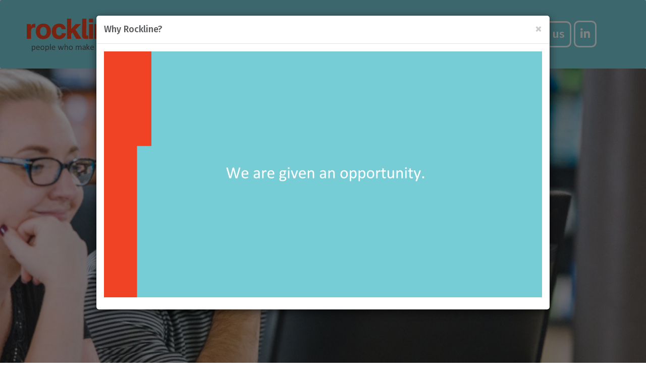

--- FILE ---
content_type: text/html; charset=utf-8
request_url: https://rocklineind.com/about-us/strategic-sourcing/
body_size: 7674
content:
<!DOCTYPE html>
<html lang="en-US">
<head>
    <base href="https://rocklineind.com/"><!--[if lte IE 6]></base><![endif]-->
    <meta name="viewport" content="width=device-width, initial-scale=1">
    <meta name="generator" content="Silverstripe CMS 4.13" />
<meta http-equiv="Content-Type" content="text/html; charset=utf-8" />

    <title>Strategic Sourcing &raquo; Rockline Industries</title>


    <!-- HTML5 shim and Respond.js for IE8 support of HTML5 elements and media queries -->
    <!-- WARNING: Respond.js doesn't work if you view the page via file:// -->
    <!--[if lt IE 9]>
      <script src="https://oss.maxcdn.com/html5shiv/3.7.2/html5shiv.min.js"></script>
      <script src="https://oss.maxcdn.com/respond/1.4.2/respond.min.js"></script>
    <![endif]-->

    <link rel="icon" type="image/png" href="/resources/themes/rockline2/dist/images/favicons/favicon.ico?m=1673471455">
    <link rel="apple-touch-icon" sizes="57x57" href="/resources/themes/rockline2/dist/images/favicons/apple-touch-icon-57x57.png?m=1673471455">
    <link rel="apple-touch-icon" sizes="72x72" href="/resources/themes/rockline2/dist/images/favicons/apple-touch-icon-72x72.png?m=1673471455">
    <link rel="apple-touch-icon" sizes="144x144" href="/resources/themes/rockline2/dist/images/favicons/apple-touch-icon-144x144.png?m=1673471455">


    

    <link href="//fonts.googleapis.com/css?family=Fira+Sans:400,500,700" rel="stylesheet">


    

    

    <script>
    (function(i,s,o,g,r,a,m){i['GoogleAnalyticsObject']=r;i[r]=i[r]||function(){
    (i[r].q=i[r].q||[]).push(arguments)},i[r].l=1*new Date();a=s.createElement(o),
    m=s.getElementsByTagName(o)[0];a.async=1;a.src=g;m.parentNode.insertBefore(a,m)
    })(window,document,'script','//www.google-analytics.com/analytics.js','ga');
    ga('create', 'UA-37478369-5', 'auto',{'allowLinker': true });
    ga('require', 'displayfeatures');
    ga('require', 'linkid', 'linkid.js');
    ga('require', 'linker');
    ga('linker:autoLink', ['rocklineind-openhire.silkroad.com']);
    ga('send', 'pageview');
</script>


    <!-- Google Tag Manager -->
    <script>(function(w,d,s,l,i){w[l]=w[l]||[];w[l].push({'gtm.start':
                new Date().getTime(),event:'gtm.js'});var f=d.getElementsByTagName(s)[0],
            j=d.createElement(s),dl=l!='dataLayer'?'&l='+l:'';j.async=true;j.src=
            'https://www.googletagmanager.com/gtm.js?id='+i+dl;f.parentNode.insertBefore(j,f);
    })(window,document,'script','dataLayer','GTM-KT2B4DZM');</script>
    <!-- End Google Tag Manager -->
<link rel="stylesheet" type="text/css" href="/resources/themes/rockline2/dist/css/application.css?m=1673995334" />
</head>
<body class="LandingPage loading" ontouchstart>
<!-- Google Tag Manager (noscript) -->
<noscript><iframe src="https://www.googletagmanager.com/ns.html?id=GTM-KT2B4DZM"
                  height="0" width="0" style="display:none;visibility:hidden"></iframe></noscript>
<!-- End Google Tag Manager (noscript) -->
    <div class="acsb-skip-links acsb-force-visible acsb-ready" role="region" aria-label="Skip Links" data-acsb="skipLinks" style="display: none;zoom:1!important;">
        <a href="#acsbContent" data-acsb-skip-link="content" class="acsb-skip-link"> Skip to Content <div aria-hidden="true"><span class="acsb-symbol">↵</span>ENTER</div> </a> <a href="#acsbMenu" data-acsb-skip-link="menu" class="acsb-skip-link"> Skip to Menu <div aria-hidden="true"><span class="acsb-symbol">↵</span>ENTER</div> </a> <a href="#acsbFooter" data-acsb-skip-link="footer" class="acsb-skip-link"> Skip to Footer <div aria-hidden="true"><span class="acsb-symbol">↵</span>ENTER</div> </a>
    </div>

    <nav class="navbar" role="navigation">
        <!-- Brand and toggle get grouped for better mobile display -->
        <div class="navbar-header">
            <button type="button" class="navbar-toggle collapsed" data-toggle="collapse" data-target=".collapse.navbar-collapse">
                <span class="sr-only">Toggle navigation</span>
                <span class="icon-bar" aria-hidden="true" data-acsb-hidden="true" data-acsb-force- hidden="true"></span>
                <span class="icon-bar" aria-hidden="true" data-acsb-hidden="true" data-acsb-force- hidden="true"></span>
                <span class="icon-bar" aria-hidden="true" data-acsb-hidden="true" data-acsb-force- hidden="true"></span>
            </button>

            <a href="/" data-acsb-clickable="true" data-acsb-navigable="true" data-acsb-nownavigable="true">
                <span aria-label=" Go to the home page ">
                <img src="/resources/themes/rockline2/dist/images/logo.svg" width="198" height="65" class="scale-with-grid" alt="Rockline Logo" onerror="this.onerror=null; this.src='/resources/themes/rockline2/dist/images/logo.png'">
                </span>
            </a>
        </div>

        <div class="collapse navbar-collapse" role="navigation" data-acsb-main-menu="true" arialabel="Main Menu">
            <ul class="nav navbar-nav" data-ascb-menu="kul">
                
                    <li class="section dropdown  pos1 LandingPage" data-acsb-menu="li" data-acsb-menu-root="true" data-ascb-dropdown-container="true" data-ascb-hover="true" data-ascb-navigable="true" data-ascb-now-navigable="false" ><a href="/about-us/" title="Go to the About Us page" >About Us</a>
                        
                            <button class="btn btn-link dropdown-toggle navbar-touch-caret" aria-haspopup="true" aria-expanded="false" data-toggle="dropdown" data-acsb-clickable="true" data-acsb-navigable="true" tabindex="-1" data-acsb-now- navigable="false" aria-hidden="true" data-acsb-hidden="true">
                                <span class="sr-only" aria-hidden="false" data-acsb-hidden="false" data-acsb-sr-only="true" data-acsb-force- visible="true">Display About Us submenu pages</span>
                                <span class="caret" aria-hidden="true"></span>
                            </button>
                            <ul class="dropdown-menu" aria-hidden="true" data-acsb-menu="ul" role="region" aria-label="Submenu">
                                
                                <li role="menuitem" class="dropdown-menu-item  "><a role="menuitem" href="/about-us/presidents-message/" class="link" title="Go to the President&#039;s Message page" >President&#039;s Message</a></li>
                                
                                <li role="menuitem" class="dropdown-menu-item  "><a role="menuitem" href="/about-us/mission-vision-and-values/" class="link" title="Go to the Mission, Vision and Values page" >Mission, Vision and Values</a></li>
                                
                                <li role="menuitem" class="dropdown-menu-item  "><a role="menuitem" href="/careers/community-involvement/" class="link" title="Go to the Community Involvement page" >Community Involvement</a></li>
                                
                                <li role="menuitem" class="dropdown-menu-item  "><a role="menuitem" href="/about-us/environmental-sustainability/" class="link" title="Go to the Environmental Sustainability page" >Environmental Sustainability</a></li>
                                
                                <li role="menuitem" class="dropdown-menu-item  "><a role="menuitem" href="/about-us/facilities-and-locations/" class="link" title="Go to the Facilities and Locations page" >Facilities and Locations</a></li>
                                
                                <li role="menuitem" class="dropdown-menu-item active  "><a role="menuitem" href="/about-us/strategic-sourcing/" class="current" title="Go to the Strategic Sourcing page" >Strategic Sourcing</a></li>
                                
                                <li role="menuitem" class="dropdown-menu-item  "><a role="menuitem" href="/about-us/transportation/" class="link" title="Go to the Transportation page" >Transportation</a></li>
                                
                                <li role="menuitem" class="dropdown-menu-item  last-child"><a role="menuitem" href="/about-us/quality/" class="link" title="Go to the Quality page" >Quality</a></li>
                                
                            </ul>
                        
                    </li>
                
                    <li class="link dropdown  pos2 LandingPage" data-acsb-menu="li" data-acsb-menu-root="true" data-ascb-dropdown-container="true" data-ascb-hover="true" data-ascb-navigable="true" data-ascb-now-navigable="false" ><a href="/products/" title="Go to the Products page" >Products</a>
                        
                            <button class="btn btn-link dropdown-toggle navbar-touch-caret" aria-haspopup="true" aria-expanded="false" data-toggle="dropdown" data-acsb-clickable="true" data-acsb-navigable="true" tabindex="-1" data-acsb-now- navigable="false" aria-hidden="true" data-acsb-hidden="true">
                                <span class="sr-only" aria-hidden="false" data-acsb-hidden="false" data-acsb-sr-only="true" data-acsb-force- visible="true">Display Products submenu pages</span>
                                <span class="caret" aria-hidden="true"></span>
                            </button>
                            <ul class="dropdown-menu" aria-hidden="true" data-acsb-menu="ul" role="region" aria-label="Submenu">
                                
                                <li role="menuitem" class="dropdown-menu-item  "><a role="menuitem" href="/products/personal-care-wipes/" class="link" title="Go to the Personal Wipes page" >Personal Wipes</a></li>
                                
                                <li role="menuitem" class="dropdown-menu-item  "><a role="menuitem" href="/products/baby-wipes/" class="link" title="Go to the Baby Wipes page" >Baby Wipes</a></li>
                                
                                <li role="menuitem" class="dropdown-menu-item  "><a role="menuitem" href="/products/household-cleaning-wipes/" class="link" title="Go to the Household Cleaning page" >Household Cleaning</a></li>
                                
                                <li role="menuitem" class="dropdown-menu-item  "><a role="menuitem" href="/products/coffee-filters/" class="link" title="Go to the Coffee Filters page" >Coffee Filters</a></li>
                                
                                <li role="menuitem" class="dropdown-menu-item  last-child"><a role="menuitem" href="/products/baking-cups/" class="link" title="Go to the Baking Cups page" >Baking Cups</a></li>
                                
                            </ul>
                        
                    </li>
                
                    <li class="link pos3 LandingPage" data-acsb-menu="li" data-acsb-menu-root="true" data-ascb-dropdown-container="true" data-ascb-hover="true" data-ascb-navigable="true" data-ascb-now-navigable="false" ><a href="/contract-manufacturing/" title="Go to the Contract Manufacturing page" >Contract Manufacturing</a>
                        
                    </li>
                
                    <li class="link pos4 LandingPage" data-acsb-menu="li" data-acsb-menu-root="true" data-ascb-dropdown-container="true" data-ascb-hover="true" data-ascb-navigable="true" data-ascb-now-navigable="false" ><a href="/food-service/" title="Go to the Food Service page" >Food Service</a>
                        
                    </li>
                
                    <li class="link dropdown  pos5 LandingPage" data-acsb-menu="li" data-acsb-menu-root="true" data-ascb-dropdown-container="true" data-ascb-hover="true" data-ascb-navigable="true" data-ascb-now-navigable="false" ><a href="/careers/" title="Go to the Careers page" >Careers</a>
                        
                            <button class="btn btn-link dropdown-toggle navbar-touch-caret" aria-haspopup="true" aria-expanded="false" data-toggle="dropdown" data-acsb-clickable="true" data-acsb-navigable="true" tabindex="-1" data-acsb-now- navigable="false" aria-hidden="true" data-acsb-hidden="true">
                                <span class="sr-only" aria-hidden="false" data-acsb-hidden="false" data-acsb-sr-only="true" data-acsb-force- visible="true">Display Careers submenu pages</span>
                                <span class="caret" aria-hidden="true"></span>
                            </button>
                            <ul class="dropdown-menu" aria-hidden="true" data-acsb-menu="ul" role="region" aria-label="Submenu">
                                
                                <li role="menuitem" class="dropdown-menu-item  "><a role="menuitem" href="/careers/who-is-rockline/" class="link" title="Go to the Who Is Rockline page" >Who Is Rockline</a></li>
                                
                                <li role="menuitem" class="dropdown-menu-item  "><a role="menuitem" href="/careers/timeline/" class="link" title="Go to the Our Story page" >Our Story</a></li>
                                
                                <li role="menuitem" class="dropdown-menu-item  "><a role="menuitem" href="https://recruiting2.ultipro.com/ROC1009RLIND/JobBoard/b676a82a-4f0f-4d70-b729-7e56d45165a4/?q=&amp;o=postedDateDesc" class="link" title="Go to the Job Openings page" >Job Openings</a></li>
                                
                                <li role="menuitem" class="dropdown-menu-item  "><a role="menuitem" href="/careers/community-involvement/" class="link" title="Go to the Community Involvement page" >Community Involvement</a></li>
                                
                                <li role="menuitem" class="dropdown-menu-item  "><a role="menuitem" href="/careers/facilities-and-locations-2/" class="link" title="Go to the Facilities and Locations page" >Facilities and Locations</a></li>
                                
                                <li role="menuitem" class="dropdown-menu-item  last-child"><a role="menuitem" href="/careers/environmental-sustainability/" class="link" title="Go to the Environmental Sustainability page" >Environmental Sustainability</a></li>
                                
                            </ul>
                        
                    </li>
                
                    <li class="link dropdown  pos6 NewsGroup" data-acsb-menu="li" data-acsb-menu-root="true" data-ascb-dropdown-container="true" data-ascb-hover="true" data-ascb-navigable="true" data-ascb-now-navigable="false" ><a href="/news/" title="Go to the News page" >News</a>
                        
                            <button class="btn btn-link dropdown-toggle navbar-touch-caret" aria-haspopup="true" aria-expanded="false" data-toggle="dropdown" data-acsb-clickable="true" data-acsb-navigable="true" tabindex="-1" data-acsb-now- navigable="false" aria-hidden="true" data-acsb-hidden="true">
                                <span class="sr-only" aria-hidden="false" data-acsb-hidden="false" data-acsb-sr-only="true" data-acsb-force- visible="true">Display News submenu pages</span>
                                <span class="caret" aria-hidden="true"></span>
                            </button>
                            <ul class="dropdown-menu" aria-hidden="true" data-acsb-menu="ul" role="region" aria-label="Submenu">
                                
                                <li role="menuitem" class="dropdown-menu-item  "><a role="menuitem" href="/news/whats-new/" class="link" title="Go to the What&#039;s New page" >What&#039;s New</a></li>
                                
                                <li role="menuitem" class="dropdown-menu-item  last-child"><a role="menuitem" href="/news/press-releases/" class="link" title="Go to the Press Releases page" >Press Releases</a></li>
                                
                            </ul>
                        
                    </li>
                
                    <li class="link last-parent pos7 UserDefinedForm" data-acsb-menu="li" data-acsb-menu-root="true" data-ascb-dropdown-container="true" data-ascb-hover="true" data-ascb-navigable="true" data-ascb-now-navigable="false" ><a href="/find-us/" title="Go to the Find Us page" >Find Us</a>
                        
                    </li>
                
                <li class="linkedin-nav"><a href="http://www.linkedin.com/company/rockline-industries" target="_blank" data-acsbtooltip="New Window" data-acsb-clickable="true" data-acsb-navigable="true" data-acsb-nownavigable="true"><span data-acsb-forcevisible="true" aria-label=" LinkedIn New Window "><i class="fab fa-linkedin-in" aria-hidden="true" data-acsb-hidden="true" data-acsb-force- hidden="true"></i></span></a></li>
            </ul>
        </div>
    </nav>

    <main>
        <div id="contentSkip"></div>

        
        
            
                <div class="slideshow clearfix" role="region" data-acsb-carousel="true" data-acsb-forcevisible="true" aria-label="Carousel">
                    
    <div class="flexslider detail">
        <ul class="slides">
            
            <li class="clone" aria-hidden="true" data-acsb-hidden="true">
                
                    
    <img src="/assets/Uploads/SlideImages/strategic-sourcing.jpg" alt="strategic sourcing">



    <div class="slide-text vert-centering">
        <div class="slide-text__inner">
            <h1>strategic sourcing</h1>
            
        </div>
        
    </div>

                
            </li>
            
        </ul>
    </div>
    

    
        
    


                </div>
            
        


        <div class="container clearfix">
    <div class="col-md-8 col-sm-7">
        <article class="content-holder">
            
                <div class="typography"><h2 class="p1">Supplier Information</h2><p>Rockline Industries is a global, world class manufacturer with family values.&nbsp; We are dedicated to providing our customers and consumers with the best net value. We provide high quality products and excellent service at competitive prices.&nbsp; We will embrace continuous change and focus on results but never compromise our integrity for financial gain. Nothing is more important than Rockline’s reputation.</p><p>Rockline’s suppliers are critical to its success. We believe that in order to meet and exceed our customers’ expectations that it is critical for Rockline to partner with an engaged, responsive and innovative supplier base that can deliver high quality raw materials at competitive prices along with excellent service.</p><p>Rockline expects that its Suppliers will share and embrace the letter and spirit of our RRITE values - Renew, Respect, Integrity, Teamwork, and Excellence. We understand Suppliers are independent entities; however, the business practices and actions of a Supplier may impact and/or reflect upon Rockline.&nbsp;</p><p>Rockline’s Strategic Sourcing organization’s top priority is understanding and meeting our business and customer’s needs. As such, Rockline selects and continues to do business with suppliers that:</p><ul>
<li>Provide the best value combination of quality, reliability and cost</li>
<li>Demonstrate a commitment to reliable, high quality supply relationships</li>
<li>Have the capability to provide unique &amp; creative solutions, services and raw materials to support innovation</li>
<li>Collaborate with Rockline to drive competitive and product performance through innovation and differentiation</li>
<li>Join Rockline in efforts to set the standard for sustainability and embody highly responsible ethical business practices including sustainable labor practices</li>
</ul><p class="p1">We encourage both potential &amp; existing suppliers to use this site to learn more about partnering with Rockline Industries. It is intended to provide suppliers with valuable tools &amp; information needed to be a successful supplier to Rockline.</p><ul>
<li>Supplier Code of Conduct</li>
<li>Supplier Sustainability</li>
<li>Confidential Information</li>
<li>What We Buy</li>
</ul><h3 class="p1">Doing Business with Rockline</h3><h4 class="p1"><strong>Supplier Code of Conduct<br></strong></h4><p class="p1">Rockline is proud of its leadership and reputation as a global world-class manufacturer that is committed to the highest ethical standards. Our organization is based on the principle of integrity. We will embrace continuous change and focus on results but never compromise our integrity for financial gain. Nothing is more important than Rockline’s reputation.</p><p class="p1">Rockline expects that its Suppliers will share and embrace the letter and spirit of our commitment to integrity. We understand Suppliers are independent entities; however, the business practices and actions of a Supplier may impact and/or reflect upon Rockline. Because of this we require all Suppliers and their employees, agents and subcontractors to adhere to the Rockline Supplier Code of Conduct while they are conducting business with and/or on behalf of Rockline.</p><p class="p1"><a href="/assets/Uploads/43a9cd835c/2018-03-12-Code-of-Conduct-Rockline-Suppliers2.pdf">Supplier Code of Conduct&nbsp;Form</a></p><p class="p1"><strong>Supplier Sustainability<br></strong>Rockline Industries has made a commitment to improve their sustainability. Sustainability within our procurement organization means selecting suppliers, materials and services that consider the environmental impact when evaluating total cost, and building relationships with suppliers who behave in a responsible and sustainable manner. In order to evaluate a supplier’s sustainability efforts key Rockline suppliers are required to complete a Supplier Environmental Sustainability Scorecard on an annual basis. A supplier's performance on the Environmental Sustainability Scorecard is taken seriously and is included as part of the supplier's performance review.</p><p class="p1"><strong>Confidential Information<br></strong>In the course of doing business with Rockline Industries it is common that confidential information will need to be shared by both Rockline and our suppliers. Rockline treats both our confidential information and the supplier’s confidential information very seriously. In order to maintain high ethical standards, encourage professional courtesy, and uphold our corporate image, supplier confidentiality is maintained by all Rockline associates. In return, suppliers are expected to maintain Rockline's confidentiality and conduct business ethically without creating a conflict of interest. In order to protect both our suppliers and ourselves, Rockline requires our suppliers to enter into a Bilateral Nondisclosure Agreement with Rockline.</p><p class="p1"><a href="/assets/Uploads/a8160c0fef/GPD-TL-008-Rockline-Bilateral-Non-Disclosure-Agreement-Rev-1.doc">Confidential Information&nbsp;Form</a></p><p class="p1"><strong>What We Buy</strong><br>Rockline’s procurement organization is responsible for sourcing a wide range of substrates, packaging, chemicals, operating supplies, and other goods and services to support our operations. We invite you to review our "What We Buy" list for a complete listing of significant commodities that we purchase.</p><p class="p1"><a rel="noopener" href="/about-us/strategic-sourcing/what-we-buy/" target="_blank">What we buy</a></p><p class="p1"><strong>Rockline Combined Supplier Compliance Form</strong></p><p class="p1"><a href="/assets/Uploads/079a394803/2018-03-12-Rockline-Combined-Compliance-Form-.pdf.pdf">Rockline Combined Supplier Compliance Form</a><a rel="noopener" href="/assets/Uploads/Procurement/1074cc605f/Rockline-California-Transparency-in-Supply-Chains-Act.pdf" target="_blank">&nbsp;</a></p><p class="p1"><strong>Rockline Standard Terms and Conditions of Purchase</strong></p><p class="p1"><a rel="noopener" href="/assets/Uploads/Procurement/91f6b097d1/2016-01-28-Rockline-Purchase-Terms-Reinhart-Updated-Draft.pdf" target="_blank">Rockline Standard Terms and Conditions</a></p><p class="p1">Existing suppliers link to <a href="/srm/">Supplier Requirements Manual</a></p></div>
            
        </article>

        
        
    </div>

    <div class="col-md-4 col-sm-5 side">
        <aside class="clearfix">
            <nav class="secondary">
    <h3>
        
            <a href="/about-us/" class="section">About Us</a>
        
    </h3>
    
        <ul class="second-child">
            
                
                    <li class="link">
                        <a href="/about-us/presidents-message/" title="Go to the President&#039;s Message page">
                            President&#039;s Message <i class="fa fa-arrow-circle-right" aria-hidden="true"></i>
                        </a>
                    </li>
                
                    <li class="link">
                        <a href="/about-us/mission-vision-and-values/" title="Go to the Mission, Vision and Values page">
                            Mission, Vision and Values <i class="fa fa-arrow-circle-right" aria-hidden="true"></i>
                        </a>
                    </li>
                
                    <li class="link">
                        <a href="/careers/community-involvement/" title="Go to the Community Involvement page">
                            Community Involvement <i class="fa fa-arrow-circle-right" aria-hidden="true"></i>
                        </a>
                    </li>
                
                    <li class="link">
                        <a href="/about-us/environmental-sustainability/" title="Go to the Environmental Sustainability page">
                            Environmental Sustainability <i class="fa fa-arrow-circle-right" aria-hidden="true"></i>
                        </a>
                    </li>
                
                    <li class="link">
                        <a href="/about-us/facilities-and-locations/" title="Go to the Facilities and Locations page">
                            Facilities and Locations <i class="fa fa-arrow-circle-right" aria-hidden="true"></i>
                        </a>
                    </li>
                
                    <li class="current">
                        <a href="/about-us/strategic-sourcing/" title="Go to the Strategic Sourcing page">
                            Strategic Sourcing <i class="fa fa-arrow-circle-right" aria-hidden="true"></i>
                        </a>
                    </li>
                
                    <li class="link">
                        <a href="/about-us/transportation/" title="Go to the Transportation page">
                            Transportation <i class="fa fa-arrow-circle-right" aria-hidden="true"></i>
                        </a>
                    </li>
                
                    <li class="link">
                        <a href="/about-us/quality/" title="Go to the Quality page">
                            Quality <i class="fa fa-arrow-circle-right" aria-hidden="true"></i>
                        </a>
                    </li>
                
            
        </ul>
    </nav>



<div class="side_bg">
    <section>
        
            <div class="grid add-top typography">
                
                    <div class="col-sm-12">
                        
       	
		
			<img class="scale-with-grid" src="/assets/Uploads/Spiffs/b5d46093ea/Products-Spiff-sideBar__FillWzMwMCwxMTVd.jpg" alt="Products Spiff sideBar" width="300" height="115">
		
		

<h4>
    	
    		Our Products
    	
</h4>

<p class="p1">Our quality consumer products can be found in all retail channels, hospitals, restaurants, and offices. Whether private label or for well known brands, it is our desire to meet the needs and exceed the expectations of our customers around the globe.</p>
<p><span><a href="/products/">Learn more</a> about our extensive product offering.</span></p>


                    </div>
                
            </div>
        
    </section>
</div>
        </aside>
    </div>
</div>

    </main>


    <div id="footer" data-acsb-page-footer="true" role="contentinfo" aria-label="Footer">
        <div class="container">
            <div class="col-sm-12 footer clearfix">
                <div class="row">
                    <div class="col-sm-3">
                        
                            <p>&copy; 2026 Rockline Industries</p>
                        
                        
                            <p class="mb-0">4343 S. Taylor Drive</p>
                            <p class="mb-0">Sheboygan, WI 53081</p>
                            <p class="mb-0"><a href="tel:800-558-7790" title="Call 800-558-7790" data-acsb-clickable="true" data-acsbnavigable="true" data-acsb-now-navigable="true"><span data-acsb-force-visible="true" aria-label=" Click to Call ">800-558-7790</span></a></p>
                            <p class="mb-0"><a href="&#109;&#x61;&#105;&#x6c;&#116;&#x6f;&#58;&#x63;&#117;&#x73;&#116;&#x6f;&#109;&#x65;&#114;&#x63;&#97;&#x72;&#101;&#x74;&#101;&#x61;&#109;&#x40;&#114;&#x6f;&#99;&#x6b;&#108;&#x69;&#110;&#x65;&#105;&#x6e;&#100;&#x2e;&#99;&#x6f;&#109;" title="Email &#99;&#x75;&#115;&#x74;&#111;&#x6d;&#101;&#x72;&#99;&#x61;&#114;&#x65;&#116;&#x65;&#97;&#x6d;&#64;&#x72;&#111;&#x63;&#107;&#x6c;&#105;&#x6e;&#101;&#x69;&#110;&#x64;&#46;&#x63;&#111;&#x6d;">Email Us</a></p>
                        
                    </div>
                    <div class="col-sm-8">
                        <nav class="footerNav" role="navigation" aria-label="Footer Menu">
                            
                            
                            
                                <ul>
                                
                                    
                                        <li><a href="/faq/" title="Go to the FAQ page" >FAQ</a></li>
                                    
                                        <li><a href="/site-map/" title="Go to the Sitemap page" >Sitemap</a></li>
                                    
                                        <li><a href="/privacy-policy/" title="Go to the Privacy Policy page" >Privacy Policy</a></li>
                                    
                                        <li><a href="/california-cleaning-product-regulations/" title="Go to the California Cleaning Product Regulations page" >California Cleaning Product Regulations</a></li>
                                    
                                
                                </ul>
                            
                            
                            

                            <a href="http://www.rockline.co.uk/" target="_blank" title="Rockline Europe" data-acsb-tooltip="Rockline Europe New Window" data-acsb-clickable="true" data-acsb-navigable="true" data-acsb-nownavigable="true"><span data-acsb-forcevisible="true" aria-label=" New Window "><img src="/resources/themes/rockline2/dist/images/rockline-europe.png?m=1673471458" alt="Rockline Europe" class="scale-with-grid" width="80" height="30" ></span></a>
                        </nav>
                        <div class="clearfix"></div>
                        <div class="row">
                            <div class="col-md-8">
                                <p>For Customer Complaints or Inquiries<br>
                                    Tel: 877-432-4411<br>
                                    Tel: 920-453-2769<br></p>
                                <p><a href="&#109;&#x61;&#105;&#x6c;&#116;&#x6f;&#58;&#x63;&#117;&#x73;&#116;&#x6f;&#109;&#x65;&#114;&#x63;&#97;&#x72;&#101;&#x74;&#101;&#x61;&#109;&#x40;&#114;&#x6f;&#99;&#x6b;&#108;&#x69;&#110;&#x65;&#105;&#x6e;&#100;&#x2e;&#99;&#x6f;&#109;" data-acsb-clickable="true" data-acsbnavigable="true" data-acsb-now-navigable="true"><span data-acsb-force-visible="true" aria-label=" Click to send an email ">&#99;&#x75;&#115;&#x74;&#111;&#x6d;&#101;&#x72;&#99;&#x61;&#114;&#x65;&#116;&#x65;&#97;&#x6d;&#64;&#x72;&#111;&#x63;&#107;&#x6c;&#105;&#x6e;&#101;&#x69;&#110;&#x64;&#46;&#x63;&#111;&#x6d;</span></a></p>
                            </div>
                            <div class="col-md-4">
                                <a href="/contact-us/" class="contactusbutton" title="Go to the Find Us page" data-acsbclickable="true" data-acsb-navigable="true" data-acsb-now-navigable="true">
                                    <span aria-label="contact">Find us</span>
                                </a>

                                <div class="social-fa">
                                    <a href="https://www.facebook.com/Rocklineindustries/" target="_blank" data-acsbtooltip="New Window" data-acsb-clickable="true" data-acsb-navigable="true" data-acsb-nownavigable="true"><span aria-label=" Facebook New Window"><i class="fab fa-facebook-f" aria-hidden="true" data-acsb-hidden="true" data-acsb-force- hidden="true"></i></span></a>
                                    <a href="https://twitter.com/rocklineind?lang=en" target="_blank"><i class="fab fa-twitter" aria-hidden="true" data-acsb-hidden="true" data-acsb-force- hidden="true"></i></a>
                                    <a href="http://www.linkedin.com/company/rockline-industries" target="_blank"><i class="fab fa-linkedin-in" aria-hidden="true" data-acsb-hidden="true" data-acsb-force- hidden="true"></i></a>
                                </div>

                                <div class="clearfix" aria-hidden="true" data-acsb-hidden="true"></div>
                            <a href="http://iatricmfg.com/" target="_blank" data-acsb-clickable="true" data-acsb-tooltip="Iatric | New Window" data-acsb-navigable="true" data-acsb-now-navigable="true"><span aria-hidden="false" data-acsb-hidden="false" aria-label=" Iatric New Window "></span><img src="/resources/themes/rockline2/dist/images/iatric.png?m=1663273169" width="100" height="35" alt="Iatric Logo" class="scale-with-grid mt-20 mb-10"></a>
                                <p class="iatric-copy">Iatric Manufacturing Solutions LLC, a subsidiary of Rockline Industries, is dedicated to providing product solutions for brand owners and companies that serve regulated environments.</p>
                            </div>
                        </div>
                    </div>
                    <div class="col-md-11">
                        <p class="browsers">This website has been created to work in the latest version of all major browsers that have a 5% market share or higher, which currently includes Chrome, Internet Explorer, Firefox, Safari, Edge and Android Browser</p>
                    </div>
                </div>
            </div>
        </div>
    </div>

    


<div class="modal fade" id="videoModal" role="dialog" aria-labelledby="videoModalTitle" aria-hidden="true" style="zoom:1!important;" data-acsb-hidden="true">
    <div class="modal-dialog modal-lg modal-dialog-centered" role="document">
        <div class="modal-content">
            <div class="modal-header">
              <button type="button" class="close" data-dismiss="modal" aria-label="Close" data-acsb-clickable="true" data-acsb-navigable="true" tabindex="-1" data-acsb-now-navigable="false"><span aria-hidden="true">×</span></button>
              <h4 id="videoModalTitle" class="modal-title">Why Rockline?</h4>
            </div>
            <div class="modal-body">
                <video loop autoplay playsinline muted controls id="rocklineVideo">
                    <source src="/resources/themes/rockline2/src/video/Rockline_Why_BrandVideo.mp4" type="video/mp4" aria-hidden="true" data-acsb-hidden="true">
                    <source src="/resources/themes/rockline2/src/video/Rockline_Why_BrandVideo.ogv" type="video/ogg" aria-hidden="true" data-acsb-hidden="true">
                    <source src="/resources/themes/rockline2/src/video/Rockline_Why_BrandVideo.webm" type="video/webm" aria-hidden="true" data-acsb-hidden="true">
                </video>
            </div>
        </div>
    </div>
</div>


    

    
    
    

    
    

    <script> (function(){ var s = document.createElement('script'); var h = document.querySelector('head') || document.body; s.src = 'https://acsbapp.com/apps/app/dist/js/app.js'; s.async = true; s.onload = function(){ acsbJS.init({ statementLink : '', footerHtml : '', hideMobile : false, hideTrigger : false, disableBgProcess : false, language : 'en', position : 'right', leadColor : '#146FF8', triggerColor : '#146FF8', triggerRadius : '50%', triggerPositionX : 'right', triggerPositionY : 'bottom', triggerIcon : 'people', triggerSize : 'bottom', triggerOffsetX : 20, triggerOffsetY : 20, mobile : { triggerSize : 'small', triggerPositionX : 'right', triggerPositionY : 'bottom', triggerOffsetX : 20, triggerOffsetY : 20, triggerRadius : '20' } }); }; h.appendChild(s); })();</script>
<script type="application/javascript" src="/resources/themes/rockline2/src/javascript/thirdparty/jquery.min.js?m=1673471505"></script>
<script type="application/javascript" src="/resources/themes/rockline2/src/javascript/thirdparty/jquery-migrate-1.4.1.min.js?m=1673471504"></script>
<script type="application/javascript" src="/resources/vendor/dynamic/flexslider/thirdparty/flexslider/jquery.flexslider-min.js?m=1662530937"></script>
<script type="application/javascript" src="/resources/themes/rockline2/dist/javascript/scripts.min.js?m=1673995334"></script>
<script type="application/javascript" src="/resources/themes/rockline2/src/javascript/video-cookie.js?m=1673471505"></script>
<script type="application/javascript">//<![CDATA[
(function($) {
                $(document).ready(function(){
                    jQuery('.flexslider').each(function(index){

                         if(jQuery('.fs-carousel').eq(index).length) {
                             jQuery('.fs-carousel').eq(index).flexslider({
                                slideshow: true,
                                animation: 'slide',
                                animationLoop: true,
                                controlNav: true,
                                directionNav: false,
                                prevText: '',
                                nextText: '',
                                pausePlay: false,
                                asNavFor: '.flexslider:eq('+index+')',
                                minItems: 6,
                                maxItems: 6,
                                move: 6,
                                itemWidth: 100,
                                itemMargin: 10
                              });
                         }

                        if(jQuery('.flexslider').eq(index).length){
                            jQuery('.flexslider').eq(index).flexslider({
                                slideshow: true,
                                animation: 'slide',
                                animationLoop: true,
                                controlNav: true,
                                directionNav: false,
                                prevText: '',
                                nextText: '',
                                pauseOnAction: true,
                                pauseOnHover: true,
                                
                                start: function(slider){
                                  $('body').removeClass('loading');
                                },
                                before: function(){},
                                after: function(){},
                                slideshowSpeed: 7000
                            });
                        }
                    })
                });
            }(jQuery));
//]]></script>
</body>
</html>
